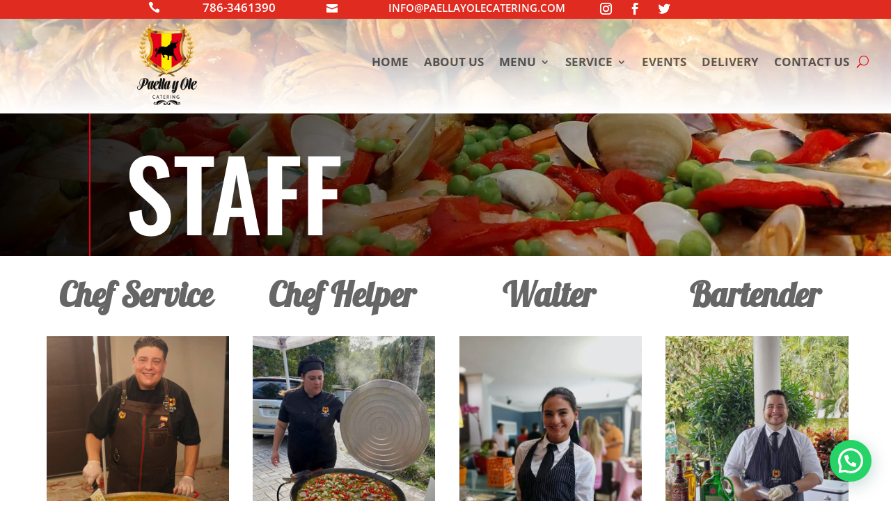

--- FILE ---
content_type: text/css
request_url: https://paellayolecatering.com/wp-content/et-cache/1739/et-core-unified-tb-522-deferred-1739.min.css?ver=1767416273
body_size: 589
content:
div.et_pb_section.et_pb_section_0_tb_header{background-image:linear-gradient(180deg,rgba(255,255,255,0.49) 0%,#ffffff 100%),url(https://paellayolecatering.com/wp-content/uploads/2020/05/banner-contacto.jpg)!important}.et_pb_section_0_tb_header.et_pb_section{padding-top:0px;padding-bottom:0px;margin-top:0px;margin-bottom:0px}.et_pb_section_0_tb_header{z-index:9999;position:fixed!important;top:0px;bottom:auto;left:0px;right:auto}body.logged-in.admin-bar .et_pb_section_0_tb_header{top:calc(0px + 32px)}.et_pb_row_0_tb_header{background-color:#e02b20;height:27px;min-height:-3px}.et_pb_row_0_tb_header.et_pb_row{padding-top:0%!important;padding-bottom:0%!important;margin-top:0%!important;margin-bottom:0%!important;padding-top:0%;padding-bottom:0%}.et_pb_row_0_tb_header,body #page-container .et-db #et-boc .et-l .et_pb_row_0_tb_header.et_pb_row,body.et_pb_pagebuilder_layout.single #page-container #et-boc .et-l .et_pb_row_0_tb_header.et_pb_row,body.et_pb_pagebuilder_layout.single.et_full_width_page #page-container #et-boc .et-l .et_pb_row_0_tb_header.et_pb_row,.et_pb_row_1_tb_header,body #page-container .et-db #et-boc .et-l .et_pb_row_1_tb_header.et_pb_row,body.et_pb_pagebuilder_layout.single #page-container #et-boc .et-l .et_pb_row_1_tb_header.et_pb_row,body.et_pb_pagebuilder_layout.single.et_full_width_page #page-container #et-boc .et-l .et_pb_row_1_tb_header.et_pb_row{width:100%;max-width:100%}.et_pb_blurb_0_tb_header.et_pb_blurb .et_pb_module_header,.et_pb_blurb_0_tb_header.et_pb_blurb .et_pb_module_header a{font-weight:600;font-size:17px;color:#ffffff!important;text-align:center}.et_pb_blurb_0_tb_header.et_pb_blurb{padding-left:50%!important;margin-top:2px!important}.et_pb_blurb_0_tb_header .et-pb-icon{font-size:17px;color:#ffffff;font-family:ETmodules!important;font-weight:400!important}.et_pb_blurb_0_tb_header .et_pb_blurb_content,.et_pb_blurb_1_tb_header .et_pb_blurb_content{max-width:100%}.et_pb_blurb_1_tb_header.et_pb_blurb .et_pb_module_header,.et_pb_blurb_1_tb_header.et_pb_blurb .et_pb_module_header a{font-weight:600;font-size:15px;color:#ffffff!important;text-align:center}.et_pb_blurb_1_tb_header.et_pb_blurb{padding-left:10%!important;margin-top:4px!important}.et_pb_blurb_1_tb_header .et-pb-icon{font-size:16px;color:#ffffff;font-family:ETmodules!important;font-weight:400!important}ul.et_pb_social_media_follow_0_tb_header{padding-left:0px!important;margin-top:-4px!important}.et_pb_social_media_follow_0_tb_header li a.icon:before{font-size:17px;line-height:34px;height:34px;width:34px}.et_pb_social_media_follow_0_tb_header li a.icon{height:34px;width:34px}.et_pb_row_1_tb_header.et_pb_row{padding-top:0px!important;padding-bottom:0px!important;margin-top:0px!important;margin-bottom:1%!important;padding-top:0px;padding-bottom:0px}.et_pb_menu_0_tb_header.et_pb_menu ul li a{font-weight:700;font-size:17px}.et_pb_menu_0_tb_header.et_pb_menu{height:auto;min-height:auto;max-height:none}.et_pb_menu_0_tb_header{padding-top:0px;margin-left:15%!important}.et_pb_menu_0_tb_header.et_pb_menu .nav li ul,.et_pb_menu_0_tb_header.et_pb_menu .et_mobile_menu,.et_pb_menu_0_tb_header.et_pb_menu .et_mobile_menu ul{background-color:#ffffff!important}.et_pb_menu_0_tb_header .et_pb_menu__logo-wrap .et_pb_menu__logo img{width:auto}.et_pb_menu_0_tb_header .et_pb_menu_inner_container>.et_pb_menu__logo-wrap,.et_pb_menu_0_tb_header .et_pb_menu__logo-slot{width:auto;max-width:10%}.et_pb_menu_0_tb_header .et_pb_menu_inner_container>.et_pb_menu__logo-wrap .et_pb_menu__logo img,.et_pb_menu_0_tb_header .et_pb_menu__logo-slot .et_pb_menu__logo-wrap img{height:auto;max-height:200px}.et_pb_menu_0_tb_header .mobile_nav .mobile_menu_bar:before,.et_pb_menu_0_tb_header .et_pb_menu__icon.et_pb_menu__search-button,.et_pb_menu_0_tb_header .et_pb_menu__icon.et_pb_menu__close-search-button,.et_pb_menu_0_tb_header .et_pb_menu__icon.et_pb_menu__cart-button{color:#e2001a}@media only screen and (min-width:981px){.et_pb_menu_0_tb_header{width:100%}}@media only screen and (max-width:980px){.et_pb_row_0_tb_header{min-height:56px}.et_pb_blurb_0_tb_header.et_pb_blurb .et_pb_module_header,.et_pb_blurb_0_tb_header.et_pb_blurb .et_pb_module_header a,.et_pb_blurb_1_tb_header.et_pb_blurb .et_pb_module_header,.et_pb_blurb_1_tb_header.et_pb_blurb .et_pb_module_header a{text-align:center}.et_pb_blurb_0_tb_header.et_pb_blurb{padding-left:36%!important}.et_pb_blurb_0_tb_header .et-pb-icon{font-size:16px}.et_pb_blurb_1_tb_header.et_pb_blurb{padding-left:28%!important}.et_pb_blurb_1_tb_header .et-pb-icon{font-size:15px}ul.et_pb_social_media_follow_0_tb_header{padding-left:42%!important;margin-top:2%!important}.et_pb_social_media_follow_0_tb_header li a.icon:before{font-size:14px;line-height:28px;height:28px;width:28px}.et_pb_social_media_follow_0_tb_header li a.icon{height:28px;width:28px}.et_pb_menu_0_tb_header.et_pb_menu{height:auto;min-height:auto;max-height:none}.et_pb_menu_0_tb_header{padding-right:15%;padding-left:40%;margin-left:0%!important}.et_pb_menu_0_tb_header .et_pb_menu_inner_container>.et_pb_menu__logo-wrap,.et_pb_menu_0_tb_header .et_pb_menu__logo-slot{max-width:73%}}@media only screen and (min-width:768px) and (max-width:980px){.et_pb_social_media_follow_0_tb_header{display:none!important}}@media only screen and (max-width:767px){.et_pb_row_0_tb_header{min-height:54px}.et_pb_blurb_0_tb_header.et_pb_blurb .et_pb_module_header,.et_pb_blurb_0_tb_header.et_pb_blurb .et_pb_module_header a{text-align:left}.et_pb_blurb_0_tb_header.et_pb_blurb{padding-left:28%!important}.et_pb_blurb_0_tb_header .et-pb-icon{font-size:18px}.et_pb_blurb_1_tb_header.et_pb_blurb .et_pb_module_header,.et_pb_blurb_1_tb_header.et_pb_blurb .et_pb_module_header a{font-size:14px;text-align:left}.et_pb_blurb_1_tb_header.et_pb_blurb{padding-top:0px!important;padding-left:13%!important;margin-top:0px!important}.et_pb_blurb_1_tb_header .et-pb-icon{font-size:16px}ul.et_pb_social_media_follow_0_tb_header{padding-top:0%!important;padding-bottom:0%!important;padding-left:39%!important;margin-top:3%!important;margin-bottom:0%!important}.et_pb_social_media_follow_0_tb_header{display:none!important}.et_pb_social_media_follow_0_tb_header li a.icon:before{font-size:13px;line-height:26px;height:26px;width:26px}.et_pb_social_media_follow_0_tb_header li a.icon{height:26px;width:26px}.et_pb_menu_0_tb_header.et_pb_menu ul li a,.et_pb_menu_0_tb_header .et_pb_menu__icon.et_pb_menu__cart-button{font-size:17px}.et_pb_menu_0_tb_header.et_pb_menu{height:auto;min-height:auto;max-height:none}.et_pb_menu_0_tb_header{padding-top:0%;padding-right:0%;padding-left:36%;margin-left:0%!important}.et_pb_menu_0_tb_header .et_pb_menu_inner_container>.et_pb_menu__logo-wrap,.et_pb_menu_0_tb_header .et_pb_menu__logo-slot{max-width:58%}.et_pb_menu_0_tb_header .mobile_nav .mobile_menu_bar:before{font-size:40px}}